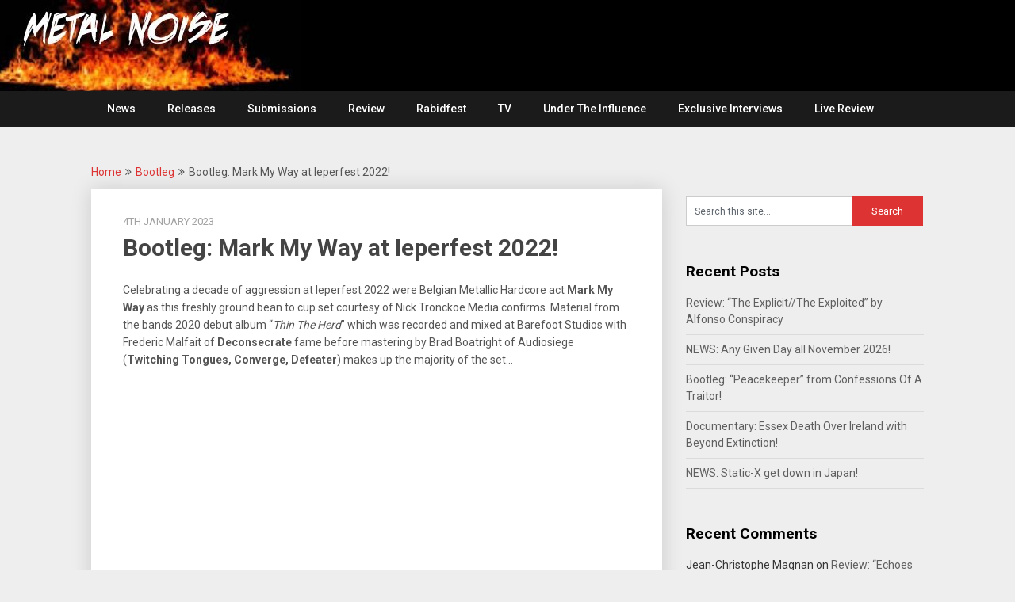

--- FILE ---
content_type: text/html; charset=UTF-8
request_url: https://metalnoise.net/2023/01/bootleg-mark-my-way-at-ieperfest-2022
body_size: 13070
content:
<!DOCTYPE html>
<html lang="en">
<head>
	<meta charset="UTF-8">
	<meta name="viewport" content="width=device-width, initial-scale=1">
	<link rel="profile" href="http://gmpg.org/xfn/11">
	<link rel="pingback" href="https://metalnoise.net/xmlrpc.php">
	<title>Bootleg: Mark My Way at Ieperfest 2022! &#8211; Metal Noise</title>
<meta name='robots' content='max-image-preview:large' />
<link rel='dns-prefetch' href='//fonts.googleapis.com' />
<link rel="alternate" type="application/rss+xml" title="Metal Noise &raquo; Feed" href="https://metalnoise.net/feed" />
<link rel="alternate" type="application/rss+xml" title="Metal Noise &raquo; Comments Feed" href="https://metalnoise.net/comments/feed" />
<link rel="alternate" type="application/rss+xml" title="Metal Noise &raquo; Bootleg: Mark My Way at Ieperfest 2022! Comments Feed" href="https://metalnoise.net/2023/01/bootleg-mark-my-way-at-ieperfest-2022/feed" />
<link rel="alternate" title="oEmbed (JSON)" type="application/json+oembed" href="https://metalnoise.net/wp-json/oembed/1.0/embed?url=https%3A%2F%2Fmetalnoise.net%2F2023%2F01%2Fbootleg-mark-my-way-at-ieperfest-2022" />
<link rel="alternate" title="oEmbed (XML)" type="text/xml+oembed" href="https://metalnoise.net/wp-json/oembed/1.0/embed?url=https%3A%2F%2Fmetalnoise.net%2F2023%2F01%2Fbootleg-mark-my-way-at-ieperfest-2022&#038;format=xml" />
<meta name="description" content="A source of Metal News, Metal Reviews, Metal Music Videos and Metal Tour dates based in the UK. For The Love Of Heavy Metal!" />
	<style id='wp-img-auto-sizes-contain-inline-css' type='text/css'>
img:is([sizes=auto i],[sizes^="auto," i]){contain-intrinsic-size:3000px 1500px}
/*# sourceURL=wp-img-auto-sizes-contain-inline-css */
</style>
<style id='wp-emoji-styles-inline-css' type='text/css'>

	img.wp-smiley, img.emoji {
		display: inline !important;
		border: none !important;
		box-shadow: none !important;
		height: 1em !important;
		width: 1em !important;
		margin: 0 0.07em !important;
		vertical-align: -0.1em !important;
		background: none !important;
		padding: 0 !important;
	}
/*# sourceURL=wp-emoji-styles-inline-css */
</style>
<style id='wp-block-library-inline-css' type='text/css'>
:root{--wp-block-synced-color:#7a00df;--wp-block-synced-color--rgb:122,0,223;--wp-bound-block-color:var(--wp-block-synced-color);--wp-editor-canvas-background:#ddd;--wp-admin-theme-color:#007cba;--wp-admin-theme-color--rgb:0,124,186;--wp-admin-theme-color-darker-10:#006ba1;--wp-admin-theme-color-darker-10--rgb:0,107,160.5;--wp-admin-theme-color-darker-20:#005a87;--wp-admin-theme-color-darker-20--rgb:0,90,135;--wp-admin-border-width-focus:2px}@media (min-resolution:192dpi){:root{--wp-admin-border-width-focus:1.5px}}.wp-element-button{cursor:pointer}:root .has-very-light-gray-background-color{background-color:#eee}:root .has-very-dark-gray-background-color{background-color:#313131}:root .has-very-light-gray-color{color:#eee}:root .has-very-dark-gray-color{color:#313131}:root .has-vivid-green-cyan-to-vivid-cyan-blue-gradient-background{background:linear-gradient(135deg,#00d084,#0693e3)}:root .has-purple-crush-gradient-background{background:linear-gradient(135deg,#34e2e4,#4721fb 50%,#ab1dfe)}:root .has-hazy-dawn-gradient-background{background:linear-gradient(135deg,#faaca8,#dad0ec)}:root .has-subdued-olive-gradient-background{background:linear-gradient(135deg,#fafae1,#67a671)}:root .has-atomic-cream-gradient-background{background:linear-gradient(135deg,#fdd79a,#004a59)}:root .has-nightshade-gradient-background{background:linear-gradient(135deg,#330968,#31cdcf)}:root .has-midnight-gradient-background{background:linear-gradient(135deg,#020381,#2874fc)}:root{--wp--preset--font-size--normal:16px;--wp--preset--font-size--huge:42px}.has-regular-font-size{font-size:1em}.has-larger-font-size{font-size:2.625em}.has-normal-font-size{font-size:var(--wp--preset--font-size--normal)}.has-huge-font-size{font-size:var(--wp--preset--font-size--huge)}.has-text-align-center{text-align:center}.has-text-align-left{text-align:left}.has-text-align-right{text-align:right}.has-fit-text{white-space:nowrap!important}#end-resizable-editor-section{display:none}.aligncenter{clear:both}.items-justified-left{justify-content:flex-start}.items-justified-center{justify-content:center}.items-justified-right{justify-content:flex-end}.items-justified-space-between{justify-content:space-between}.screen-reader-text{border:0;clip-path:inset(50%);height:1px;margin:-1px;overflow:hidden;padding:0;position:absolute;width:1px;word-wrap:normal!important}.screen-reader-text:focus{background-color:#ddd;clip-path:none;color:#444;display:block;font-size:1em;height:auto;left:5px;line-height:normal;padding:15px 23px 14px;text-decoration:none;top:5px;width:auto;z-index:100000}html :where(.has-border-color){border-style:solid}html :where([style*=border-top-color]){border-top-style:solid}html :where([style*=border-right-color]){border-right-style:solid}html :where([style*=border-bottom-color]){border-bottom-style:solid}html :where([style*=border-left-color]){border-left-style:solid}html :where([style*=border-width]){border-style:solid}html :where([style*=border-top-width]){border-top-style:solid}html :where([style*=border-right-width]){border-right-style:solid}html :where([style*=border-bottom-width]){border-bottom-style:solid}html :where([style*=border-left-width]){border-left-style:solid}html :where(img[class*=wp-image-]){height:auto;max-width:100%}:where(figure){margin:0 0 1em}html :where(.is-position-sticky){--wp-admin--admin-bar--position-offset:var(--wp-admin--admin-bar--height,0px)}@media screen and (max-width:600px){html :where(.is-position-sticky){--wp-admin--admin-bar--position-offset:0px}}

/*# sourceURL=wp-block-library-inline-css */
</style><style id='global-styles-inline-css' type='text/css'>
:root{--wp--preset--aspect-ratio--square: 1;--wp--preset--aspect-ratio--4-3: 4/3;--wp--preset--aspect-ratio--3-4: 3/4;--wp--preset--aspect-ratio--3-2: 3/2;--wp--preset--aspect-ratio--2-3: 2/3;--wp--preset--aspect-ratio--16-9: 16/9;--wp--preset--aspect-ratio--9-16: 9/16;--wp--preset--color--black: #000000;--wp--preset--color--cyan-bluish-gray: #abb8c3;--wp--preset--color--white: #ffffff;--wp--preset--color--pale-pink: #f78da7;--wp--preset--color--vivid-red: #cf2e2e;--wp--preset--color--luminous-vivid-orange: #ff6900;--wp--preset--color--luminous-vivid-amber: #fcb900;--wp--preset--color--light-green-cyan: #7bdcb5;--wp--preset--color--vivid-green-cyan: #00d084;--wp--preset--color--pale-cyan-blue: #8ed1fc;--wp--preset--color--vivid-cyan-blue: #0693e3;--wp--preset--color--vivid-purple: #9b51e0;--wp--preset--gradient--vivid-cyan-blue-to-vivid-purple: linear-gradient(135deg,rgb(6,147,227) 0%,rgb(155,81,224) 100%);--wp--preset--gradient--light-green-cyan-to-vivid-green-cyan: linear-gradient(135deg,rgb(122,220,180) 0%,rgb(0,208,130) 100%);--wp--preset--gradient--luminous-vivid-amber-to-luminous-vivid-orange: linear-gradient(135deg,rgb(252,185,0) 0%,rgb(255,105,0) 100%);--wp--preset--gradient--luminous-vivid-orange-to-vivid-red: linear-gradient(135deg,rgb(255,105,0) 0%,rgb(207,46,46) 100%);--wp--preset--gradient--very-light-gray-to-cyan-bluish-gray: linear-gradient(135deg,rgb(238,238,238) 0%,rgb(169,184,195) 100%);--wp--preset--gradient--cool-to-warm-spectrum: linear-gradient(135deg,rgb(74,234,220) 0%,rgb(151,120,209) 20%,rgb(207,42,186) 40%,rgb(238,44,130) 60%,rgb(251,105,98) 80%,rgb(254,248,76) 100%);--wp--preset--gradient--blush-light-purple: linear-gradient(135deg,rgb(255,206,236) 0%,rgb(152,150,240) 100%);--wp--preset--gradient--blush-bordeaux: linear-gradient(135deg,rgb(254,205,165) 0%,rgb(254,45,45) 50%,rgb(107,0,62) 100%);--wp--preset--gradient--luminous-dusk: linear-gradient(135deg,rgb(255,203,112) 0%,rgb(199,81,192) 50%,rgb(65,88,208) 100%);--wp--preset--gradient--pale-ocean: linear-gradient(135deg,rgb(255,245,203) 0%,rgb(182,227,212) 50%,rgb(51,167,181) 100%);--wp--preset--gradient--electric-grass: linear-gradient(135deg,rgb(202,248,128) 0%,rgb(113,206,126) 100%);--wp--preset--gradient--midnight: linear-gradient(135deg,rgb(2,3,129) 0%,rgb(40,116,252) 100%);--wp--preset--font-size--small: 13px;--wp--preset--font-size--medium: 20px;--wp--preset--font-size--large: 36px;--wp--preset--font-size--x-large: 42px;--wp--preset--spacing--20: 0.44rem;--wp--preset--spacing--30: 0.67rem;--wp--preset--spacing--40: 1rem;--wp--preset--spacing--50: 1.5rem;--wp--preset--spacing--60: 2.25rem;--wp--preset--spacing--70: 3.38rem;--wp--preset--spacing--80: 5.06rem;--wp--preset--shadow--natural: 6px 6px 9px rgba(0, 0, 0, 0.2);--wp--preset--shadow--deep: 12px 12px 50px rgba(0, 0, 0, 0.4);--wp--preset--shadow--sharp: 6px 6px 0px rgba(0, 0, 0, 0.2);--wp--preset--shadow--outlined: 6px 6px 0px -3px rgb(255, 255, 255), 6px 6px rgb(0, 0, 0);--wp--preset--shadow--crisp: 6px 6px 0px rgb(0, 0, 0);}:where(.is-layout-flex){gap: 0.5em;}:where(.is-layout-grid){gap: 0.5em;}body .is-layout-flex{display: flex;}.is-layout-flex{flex-wrap: wrap;align-items: center;}.is-layout-flex > :is(*, div){margin: 0;}body .is-layout-grid{display: grid;}.is-layout-grid > :is(*, div){margin: 0;}:where(.wp-block-columns.is-layout-flex){gap: 2em;}:where(.wp-block-columns.is-layout-grid){gap: 2em;}:where(.wp-block-post-template.is-layout-flex){gap: 1.25em;}:where(.wp-block-post-template.is-layout-grid){gap: 1.25em;}.has-black-color{color: var(--wp--preset--color--black) !important;}.has-cyan-bluish-gray-color{color: var(--wp--preset--color--cyan-bluish-gray) !important;}.has-white-color{color: var(--wp--preset--color--white) !important;}.has-pale-pink-color{color: var(--wp--preset--color--pale-pink) !important;}.has-vivid-red-color{color: var(--wp--preset--color--vivid-red) !important;}.has-luminous-vivid-orange-color{color: var(--wp--preset--color--luminous-vivid-orange) !important;}.has-luminous-vivid-amber-color{color: var(--wp--preset--color--luminous-vivid-amber) !important;}.has-light-green-cyan-color{color: var(--wp--preset--color--light-green-cyan) !important;}.has-vivid-green-cyan-color{color: var(--wp--preset--color--vivid-green-cyan) !important;}.has-pale-cyan-blue-color{color: var(--wp--preset--color--pale-cyan-blue) !important;}.has-vivid-cyan-blue-color{color: var(--wp--preset--color--vivid-cyan-blue) !important;}.has-vivid-purple-color{color: var(--wp--preset--color--vivid-purple) !important;}.has-black-background-color{background-color: var(--wp--preset--color--black) !important;}.has-cyan-bluish-gray-background-color{background-color: var(--wp--preset--color--cyan-bluish-gray) !important;}.has-white-background-color{background-color: var(--wp--preset--color--white) !important;}.has-pale-pink-background-color{background-color: var(--wp--preset--color--pale-pink) !important;}.has-vivid-red-background-color{background-color: var(--wp--preset--color--vivid-red) !important;}.has-luminous-vivid-orange-background-color{background-color: var(--wp--preset--color--luminous-vivid-orange) !important;}.has-luminous-vivid-amber-background-color{background-color: var(--wp--preset--color--luminous-vivid-amber) !important;}.has-light-green-cyan-background-color{background-color: var(--wp--preset--color--light-green-cyan) !important;}.has-vivid-green-cyan-background-color{background-color: var(--wp--preset--color--vivid-green-cyan) !important;}.has-pale-cyan-blue-background-color{background-color: var(--wp--preset--color--pale-cyan-blue) !important;}.has-vivid-cyan-blue-background-color{background-color: var(--wp--preset--color--vivid-cyan-blue) !important;}.has-vivid-purple-background-color{background-color: var(--wp--preset--color--vivid-purple) !important;}.has-black-border-color{border-color: var(--wp--preset--color--black) !important;}.has-cyan-bluish-gray-border-color{border-color: var(--wp--preset--color--cyan-bluish-gray) !important;}.has-white-border-color{border-color: var(--wp--preset--color--white) !important;}.has-pale-pink-border-color{border-color: var(--wp--preset--color--pale-pink) !important;}.has-vivid-red-border-color{border-color: var(--wp--preset--color--vivid-red) !important;}.has-luminous-vivid-orange-border-color{border-color: var(--wp--preset--color--luminous-vivid-orange) !important;}.has-luminous-vivid-amber-border-color{border-color: var(--wp--preset--color--luminous-vivid-amber) !important;}.has-light-green-cyan-border-color{border-color: var(--wp--preset--color--light-green-cyan) !important;}.has-vivid-green-cyan-border-color{border-color: var(--wp--preset--color--vivid-green-cyan) !important;}.has-pale-cyan-blue-border-color{border-color: var(--wp--preset--color--pale-cyan-blue) !important;}.has-vivid-cyan-blue-border-color{border-color: var(--wp--preset--color--vivid-cyan-blue) !important;}.has-vivid-purple-border-color{border-color: var(--wp--preset--color--vivid-purple) !important;}.has-vivid-cyan-blue-to-vivid-purple-gradient-background{background: var(--wp--preset--gradient--vivid-cyan-blue-to-vivid-purple) !important;}.has-light-green-cyan-to-vivid-green-cyan-gradient-background{background: var(--wp--preset--gradient--light-green-cyan-to-vivid-green-cyan) !important;}.has-luminous-vivid-amber-to-luminous-vivid-orange-gradient-background{background: var(--wp--preset--gradient--luminous-vivid-amber-to-luminous-vivid-orange) !important;}.has-luminous-vivid-orange-to-vivid-red-gradient-background{background: var(--wp--preset--gradient--luminous-vivid-orange-to-vivid-red) !important;}.has-very-light-gray-to-cyan-bluish-gray-gradient-background{background: var(--wp--preset--gradient--very-light-gray-to-cyan-bluish-gray) !important;}.has-cool-to-warm-spectrum-gradient-background{background: var(--wp--preset--gradient--cool-to-warm-spectrum) !important;}.has-blush-light-purple-gradient-background{background: var(--wp--preset--gradient--blush-light-purple) !important;}.has-blush-bordeaux-gradient-background{background: var(--wp--preset--gradient--blush-bordeaux) !important;}.has-luminous-dusk-gradient-background{background: var(--wp--preset--gradient--luminous-dusk) !important;}.has-pale-ocean-gradient-background{background: var(--wp--preset--gradient--pale-ocean) !important;}.has-electric-grass-gradient-background{background: var(--wp--preset--gradient--electric-grass) !important;}.has-midnight-gradient-background{background: var(--wp--preset--gradient--midnight) !important;}.has-small-font-size{font-size: var(--wp--preset--font-size--small) !important;}.has-medium-font-size{font-size: var(--wp--preset--font-size--medium) !important;}.has-large-font-size{font-size: var(--wp--preset--font-size--large) !important;}.has-x-large-font-size{font-size: var(--wp--preset--font-size--x-large) !important;}
/*# sourceURL=global-styles-inline-css */
</style>

<style id='classic-theme-styles-inline-css' type='text/css'>
/*! This file is auto-generated */
.wp-block-button__link{color:#fff;background-color:#32373c;border-radius:9999px;box-shadow:none;text-decoration:none;padding:calc(.667em + 2px) calc(1.333em + 2px);font-size:1.125em}.wp-block-file__button{background:#32373c;color:#fff;text-decoration:none}
/*# sourceURL=/wp-includes/css/classic-themes.min.css */
</style>
<link rel='stylesheet' id='publishable-mag-style-css' href='https://metalnoise.net/wp-content/themes/publishable-mag/style.css?ver=6.9' type='text/css' media='all' />
<style id='publishable-mag-style-inline-css' type='text/css'>

        #site-header { background-image: url('https://metalnoise.net/wp-content/uploads/2019/01/cropped-Test4.jpg'); }
        #tabber .inside li .meta b,footer .widget li a:hover,.fn a,.reply a,#tabber .inside li div.info .entry-title a:hover, #navigation ul ul a:hover,.single_post a, a:hover, .sidebar.c-4-12 .textwidget a, #site-footer .textwidget a, #commentform a, #tabber .inside li a, .copyrights a:hover, a, .sidebar.c-4-12 a:hover, .top a:hover, footer .tagcloud a:hover { color: #dd3333; }

	span.sticky-post, .nav-previous a:hover, .nav-next a:hover, #commentform input#submit, #searchform input[type='submit'], .home_menu_item, .primary-navigation, .currenttext, .pagination a:hover, .readMore a, .mts-subscribe input[type='submit'], .pagination .current, .woocommerce nav.woocommerce-pagination ul li a:focus, .woocommerce nav.woocommerce-pagination ul li a:hover, .woocommerce nav.woocommerce-pagination ul li span.current, .woocommerce-product-search input[type="submit"], .woocommerce a.button, .woocommerce-page a.button, .woocommerce button.button, .woocommerce-page button.button, .woocommerce input.button, .woocommerce-page input.button, .woocommerce #respond input#submit, .woocommerce-page #respond input#submit, .woocommerce #content input.button, .woocommerce-page #content input.button { background-color: #dd3333; }

	.woocommerce nav.woocommerce-pagination ul li span.current, .woocommerce-page nav.woocommerce-pagination ul li span.current, .woocommerce #content nav.woocommerce-pagination ul li span.current, .woocommerce-page #content nav.woocommerce-pagination ul li span.current, .woocommerce nav.woocommerce-pagination ul li a:hover, .woocommerce-page nav.woocommerce-pagination ul li a:hover, .woocommerce #content nav.woocommerce-pagination ul li a:hover, .woocommerce-page #content nav.woocommerce-pagination ul li a:hover, .woocommerce nav.woocommerce-pagination ul li a:focus, .woocommerce-page nav.woocommerce-pagination ul li a:focus, .woocommerce #content nav.woocommerce-pagination ul li a:focus, .woocommerce-page #content nav.woocommerce-pagination ul li a:focus, .pagination .current, .tagcloud a { border-color: #dd3333; }
	.corner { border-color: transparent transparent #dd3333 transparent;}

	.primary-navigation, footer, .readMore a:hover, #commentform input#submit:hover, .featured-thumbnail .latestPost-review-wrapper { background-color: #1b1b1b; }
	
/*# sourceURL=publishable-mag-style-inline-css */
</style>
<link rel='stylesheet' id='publishable-mag-fonts-css' href='//fonts.googleapis.com/css?family=Roboto%3A400%2C500%2C700%2C900' type='text/css' media='all' />
<script type="text/javascript" src="https://metalnoise.net/wp-includes/js/jquery/jquery.min.js?ver=3.7.1" id="jquery-core-js"></script>
<script type="text/javascript" src="https://metalnoise.net/wp-includes/js/jquery/jquery-migrate.min.js?ver=3.4.1" id="jquery-migrate-js"></script>
<link rel="https://api.w.org/" href="https://metalnoise.net/wp-json/" /><link rel="alternate" title="JSON" type="application/json" href="https://metalnoise.net/wp-json/wp/v2/posts/60973" /><link rel="EditURI" type="application/rsd+xml" title="RSD" href="https://metalnoise.net/xmlrpc.php?rsd" />
<meta name="generator" content="WordPress 6.9" />
<link rel="canonical" href="https://metalnoise.net/2023/01/bootleg-mark-my-way-at-ieperfest-2022" />
<link rel='shortlink' href='https://metalnoise.net/?p=60973' />

    <style type="text/css">
   #site-header { background-color: ; }

    </style>
    <style type="text/css">.recentcomments a{display:inline !important;padding:0 !important;margin:0 !important;}</style>	<style type="text/css">
			.site-title,
		.site-description {
			position: absolute;
			clip: rect(1px, 1px, 1px, 1px);
		}
		</style>
	<link rel="icon" href="https://metalnoise.net/wp-content/uploads/2017/08/cropped-metalnoise-logo-mobile-app-32x32.jpg" sizes="32x32" />
<link rel="icon" href="https://metalnoise.net/wp-content/uploads/2017/08/cropped-metalnoise-logo-mobile-app-192x192.jpg" sizes="192x192" />
<link rel="apple-touch-icon" href="https://metalnoise.net/wp-content/uploads/2017/08/cropped-metalnoise-logo-mobile-app-180x180.jpg" />
<meta name="msapplication-TileImage" content="https://metalnoise.net/wp-content/uploads/2017/08/cropped-metalnoise-logo-mobile-app-270x270.jpg" />
</head>

<body class="wp-singular post-template-default single single-post postid-60973 single-format-standard wp-theme-publishable-mag group-blog">
    <div class="main-container">
		<a class="skip-link screen-reader-text" href="#content">Skip to content</a>
		<header id="site-header" role="banner">
			<div class="container clear">
				<div class="site-branding">
																	    <h2 id="logo" class="site-title" itemprop="headline">
								<a href="https://metalnoise.net">Metal Noise</a>
							</h2><!-- END #logo -->
							<div class="site-description">For The Love Of Heavy Metal</div>
															</div><!-- .site-branding -->
							</div>
			<div class="primary-navigation">
				<a href="#" id="pull" class="toggle-mobile-menu">Menu</a>
				<div class="container clear">
					<nav id="navigation" class="primary-navigation mobile-menu-wrapper" role="navigation">
													<ul id="menu-home" class="menu clearfix"><li id="menu-item-51" class="menu-item menu-item-type-custom menu-item-object-custom menu-item-home menu-item-51"><a href="http://metalnoise.net">News</a></li>
<li id="menu-item-10521" class="menu-item menu-item-type-post_type menu-item-object-page menu-item-10521"><a href="https://metalnoise.net/releases">Releases</a></li>
<li id="menu-item-9202" class="menu-item menu-item-type-post_type menu-item-object-page menu-item-9202"><a href="https://metalnoise.net/submissions">Submissions</a></li>
<li id="menu-item-17000" class="menu-item menu-item-type-taxonomy menu-item-object-category menu-item-17000"><a href="https://metalnoise.net/category/review">Review</a></li>
<li id="menu-item-55453" class="menu-item menu-item-type-taxonomy menu-item-object-category menu-item-55453"><a href="https://metalnoise.net/category/rabidfest">Rabidfest</a></li>
<li id="menu-item-96" class="menu-item menu-item-type-post_type menu-item-object-page menu-item-96"><a href="https://metalnoise.net/tv">TV</a></li>
<li id="menu-item-28049" class="menu-item menu-item-type-taxonomy menu-item-object-category menu-item-28049"><a href="https://metalnoise.net/category/under-the-influence">Under The Influence</a></li>
<li id="menu-item-28050" class="menu-item menu-item-type-taxonomy menu-item-object-category menu-item-28050"><a href="https://metalnoise.net/category/exclusive-interviews">Exclusive Interviews</a></li>
<li id="menu-item-63170" class="menu-item menu-item-type-taxonomy menu-item-object-category menu-item-63170"><a href="https://metalnoise.net/category/live-review">Live Review</a></li>
</ul>											</nav><!-- #site-navigation -->
				</div>
			</div>
		</header><!-- #masthead -->

<div id="page" class="single">
	<div class="content">
		<!-- Start Article -->
	    							<div class="breadcrumb" xmlns:v="http://rdf.data-vocabulary.org/#"><span typeof="v:Breadcrumb" class="root"><a rel="v:url" property="v:title" href="https://metalnoise.net">Home</a></span><span><i class="publishable-icon icon-angle-double-right"></i></span><span typeof="v:Breadcrumb"><a href="https://metalnoise.net/category/bootleg" rel="v:url" property="v:title">Bootleg</a></span><span><i class="publishable-icon icon-angle-double-right"></i></span><span><span>Bootleg: Mark My Way at Ieperfest 2022!</span></span></div>
								<article class="article">		
							<div id="post-60973" class="post post-60973 type-post status-publish format-standard has-post-thumbnail hentry category-bootleg tag-mark-my-way tag-thin-the-heard">
					<div class="single_post">
				
						<header>
											    <div class="post-date-publishable">4th January 2023</div>

							<!-- Start Title -->
							<h1 class="title single-title">Bootleg: Mark My Way at Ieperfest 2022!</h1>
							<!-- End Title -->
						</header>
						<!-- Start Content -->
						<div id="content" class="post-single-content box mark-links">
							<p>Celebrating a decade of aggression at Ieperfest 2022 were Belgian Metallic Hardcore act <strong>Mark My Way</strong> as this freshly ground bean to cup set courtesy of Nick Tronckoe Media confirms. Material from the bands 2020 debut album &#8220;<em>Thin The Herd</em>&#8221; which was recorded and mixed at Barefoot Studios with Frederic Malfait of <strong>Deconsecrate</strong> fame before mastering by Brad Boatright of Audiosiege (<strong>Twitching Tongues, Converge, Defeater</strong>) makes up the majority of the set&#8230;</p>
<p><iframe title="MARK MY WAY @ IEPERFEST 2022 - MULTICAM - FULL SET" width="678" height="381" src="https://www.youtube.com/embed/mFDT8gSQ4JY?feature=oembed" frameborder="0" allow="accelerometer; autoplay; clipboard-write; encrypted-media; gyroscope; picture-in-picture; web-share" allowfullscreen></iframe></p>
<p><a href="https://metalnoise.net/wp-content/uploads/2020/04/FB_IMG_1586071294181.jpg"><img fetchpriority="high" decoding="async" class="alignnone size-large wp-image-25968" src="https://metalnoise.net/wp-content/uploads/2020/04/FB_IMG_1586071294181-1024x1015.jpg" alt="" width="678" height="672" srcset="https://metalnoise.net/wp-content/uploads/2020/04/FB_IMG_1586071294181-1024x1015.jpg 1024w, https://metalnoise.net/wp-content/uploads/2020/04/FB_IMG_1586071294181-300x297.jpg 300w, https://metalnoise.net/wp-content/uploads/2020/04/FB_IMG_1586071294181-150x150.jpg 150w, https://metalnoise.net/wp-content/uploads/2020/04/FB_IMG_1586071294181-768x761.jpg 768w, https://metalnoise.net/wp-content/uploads/2020/04/FB_IMG_1586071294181.jpg 1080w" sizes="(max-width: 678px) 100vw, 678px" /></a></p>
																						<!-- Start Tags -->
								<div class="tags"><span class="tagtext">Tags:</span><a href="https://metalnoise.net/tag/mark-my-way" rel="tag">Mark My Way</a>, <a href="https://metalnoise.net/tag/thin-the-heard" rel="tag">Thin The Heard</a></div>
								<!-- End Tags -->
													</div><!-- End Content -->
							
						    <!-- Start Related Posts -->
							<div class="related-posts"><div class="postauthor-top"><h3>Related Posts</h3></div>								<article class="post excerpt  ">
																			<a href="https://metalnoise.net/2018/12/bootleg-spite-at-chain-reaction" title="Bootleg: Spite at Chain Reaction!" id="featured-thumbnail">
											<div class="featured-thumbnail">
												<img width="200" height="125" src="https://metalnoise.net/wp-content/uploads/2018/12/FB_IMG_1544649143561-200x125.jpg" class="attachment-publishable-mag-related size-publishable-mag-related wp-post-image" alt="" title="" decoding="async" />																							</div>
											<header>
												<h4 class="title front-view-title">Bootleg: Spite at Chain Reaction!</h4>
											</header>
										</a>
																	</article><!--.post.excerpt-->
																								<article class="post excerpt  ">
																			<a href="https://metalnoise.net/2019/02/bootleg-lucid-from-polaris" title="Bootleg: &#8220;Lucid&#8221; from Polaris!" id="featured-thumbnail">
											<div class="featured-thumbnail">
												<img width="200" height="125" src="https://metalnoise.net/wp-content/uploads/2017/10/a2973226650_10-200x125.jpg" class="attachment-publishable-mag-related size-publishable-mag-related wp-post-image" alt="" title="" decoding="async" loading="lazy" />																							</div>
											<header>
												<h4 class="title front-view-title">Bootleg: &#8220;Lucid&#8221; from Polaris!</h4>
											</header>
										</a>
																	</article><!--.post.excerpt-->
																								<article class="post excerpt  last">
																			<a href="https://metalnoise.net/2021/06/bootleg-twitch-of-the-death-nerve-the-mill-hill-sessions" title="Bootleg: Twitch Of The Death Nerve: The Mill Hill Sessions!" id="featured-thumbnail">
											<div class="featured-thumbnail">
												<img width="200" height="125" src="https://metalnoise.net/wp-content/uploads/2021/02/FB_IMG_1614172484614-200x125.jpg" class="attachment-publishable-mag-related size-publishable-mag-related wp-post-image" alt="" title="" decoding="async" loading="lazy" />																							</div>
											<header>
												<h4 class="title front-view-title">Bootleg: Twitch Of The Death Nerve: The Mill Hill Sessions!</h4>
											</header>
										</a>
																	</article><!--.post.excerpt-->
																</div>							<!-- End Related Posts -->
						  
													<!-- Start Author Box -->
							<div class="postauthor">
								<h4>About The Author</h4>
								<img alt='' src='https://secure.gravatar.com/avatar/d2fb0bbe4d8fb6857f10c7ae23c336e2e8187dbff5d2f85f9dbe8de2e626f9ea?s=85&#038;d=mm&#038;r=g' srcset='https://secure.gravatar.com/avatar/d2fb0bbe4d8fb6857f10c7ae23c336e2e8187dbff5d2f85f9dbe8de2e626f9ea?s=170&#038;d=mm&#038;r=g 2x' class='avatar avatar-85 photo' height='85' width='85' loading='lazy' decoding='async'/>								<h5>DJ Vapour</h5>
								<p></p>
							</div>
							<!-- End Author Box -->
						  
						
<!-- You can start editing here. -->
			<div id="commentsAdd">
		<div id="respond" class="box m-t-6">
				<div id="respond" class="comment-respond">
		<h3 id="reply-title" class="comment-reply-title"><h4><span>Add a Comment</span></h4></h4> <small><a rel="nofollow" id="cancel-comment-reply-link" href="/2023/01/bootleg-mark-my-way-at-ieperfest-2022#respond" style="display:none;">Cancel reply</a></small></h3><form action="https://metalnoise.net/wp-comments-post.php" method="post" id="commentform" class="comment-form"><p class="comment-notes"><span id="email-notes">Your email address will not be published.</span> <span class="required-field-message">Required fields are marked <span class="required">*</span></span></p><p class="comment-form-comment"><label for="comment">Comment:<span class="required">*</span></label><textarea id="comment" name="comment" cols="45" rows="5" aria-required="true"></textarea></p><p class="comment-form-author"><label for="author">Name:<span class="required">*</span></label><input id="author" name="author" type="text" value="" size="30" /></p>
<p class="comment-form-email"><label for="email">Email Address:<span class="required">*</span></label><input id="email" name="email" type="text" value="" size="30" /></p>
<p class="comment-form-url"><label for="url">Website:</label><input id="url" name="url" type="text" value="" size="30" /></p>
<p class="form-submit"><input name="submit" type="submit" id="submit" class="submit" value="Add Comment" /> <input type='hidden' name='comment_post_ID' value='60973' id='comment_post_ID' />
<input type='hidden' name='comment_parent' id='comment_parent' value='0' />
</p></form>	</div><!-- #respond -->
			</div>
	</div>
					</div>
				</div>
					</article>
		<!-- End Article -->
		<!-- Start Sidebar -->
		
<aside class="sidebar c-4-12">
	<div id="sidebars" class="sidebar">
		<div class="sidebar_list">
			<div id="search-2" class="widget widget_search"><form method="get" id="searchform" class="search-form" action="https://metalnoise.net" _lpchecked="1">
	<fieldset>
		<input type="text" name="s" id="s" value="Search this site..." onblur="if (this.value == '') {this.value = 'Search this site...';}" onfocus="if (this.value == 'Search this site...') {this.value = '';}" >
		<input type="submit" value="Search" />
	</fieldset>
</form>
</div>
		<div id="recent-posts-2" class="widget widget_recent_entries">
		<h3 class="widget-title">Recent Posts</h3>
		<ul>
											<li>
					<a href="https://metalnoise.net/2025/12/review-the-explicit-the-exploited-by-alfonso-conspiracy">Review: &#8220;The Explicit//The Exploited&#8221; by Alfonso Conspiracy</a>
									</li>
											<li>
					<a href="https://metalnoise.net/2025/12/news-any-given-day-all-november-2026">NEWS: Any Given Day all November 2026!</a>
									</li>
											<li>
					<a href="https://metalnoise.net/2025/12/bootleg-peacekeeper-from-confessions-of-a-traitor">Bootleg: &#8220;Peacekeeper&#8221; from Confessions Of A Traitor!</a>
									</li>
											<li>
					<a href="https://metalnoise.net/2025/12/documentary-essex-death-over-ireland-with-beyond-extinction">Documentary: Essex Death Over Ireland with Beyond Extinction!</a>
									</li>
											<li>
					<a href="https://metalnoise.net/2025/12/news-static-x-get-down-in-japan">NEWS: Static-X get down in Japan!</a>
									</li>
					</ul>

		</div><div id="recent-comments-2" class="widget widget_recent_comments"><h3 class="widget-title">Recent Comments</h3><ul id="recentcomments"><li class="recentcomments"><span class="comment-author-link">Jean-Christophe Magnan</span> on <a href="https://metalnoise.net/2025/09/review-echoes-of-history-by-unpunished#comment-37526">Review: &#8220;Echoes of History&#8221; by Unpunished</a></li><li class="recentcomments"><span class="comment-author-link">PhilC</span> on <a href="https://metalnoise.net/2025/09/review-and-euphoria-for-the-hellish-by-entropic-rot#comment-37503">Review: &#8220;&#8230;And Euphoria for the Hellish&#8221; by Entropic Rot</a></li><li class="recentcomments"><span class="comment-author-link">Rowena</span> on <a href="https://metalnoise.net/2025/09/review-degeneration-chamber-by-condition-critical#comment-37470">Review: &#8220;Degeneration Chamber&#8221; by Condition Critical</a></li><li class="recentcomments"><span class="comment-author-link">Murderess band</span> on <a href="https://metalnoise.net/2025/08/review-time-to-kill-vol-ii-by-murderess#comment-37162">Review: &#8220;Time To Kill Vol II&#8221; by Murderess</a></li><li class="recentcomments"><span class="comment-author-link">Murderess band</span> on <a href="https://metalnoise.net/2025/08/review-time-to-kill-vol-ii-by-murderess#comment-37161">Review: &#8220;Time To Kill Vol II&#8221; by Murderess</a></li></ul></div><div id="categories-2" class="widget widget_categories"><h3 class="widget-title">Categories</h3>
			<ul>
					<li class="cat-item cat-item-19031"><a href="https://metalnoise.net/category/5-albums-i-want-to-be-buried-with">5 Albums I Want To Be Buried With</a>
</li>
	<li class="cat-item cat-item-525"><a href="https://metalnoise.net/category/acoustic">Acoustic</a>
</li>
	<li class="cat-item cat-item-5744"><a href="https://metalnoise.net/category/als-audio-guide-to">Al&#039;s Audio Guide To</a>
</li>
	<li class="cat-item cat-item-84"><a href="https://metalnoise.net/category/album-stream">Album Stream</a>
</li>
	<li class="cat-item cat-item-170"><a href="https://metalnoise.net/category/awards">Awards</a>
</li>
	<li class="cat-item cat-item-24"><a href="https://metalnoise.net/category/bootleg">Bootleg</a>
</li>
	<li class="cat-item cat-item-188"><a href="https://metalnoise.net/category/documentary">Documentary</a>
</li>
	<li class="cat-item cat-item-3605"><a href="https://metalnoise.net/category/exclusive-interviews">Exclusive Interviews</a>
</li>
	<li class="cat-item cat-item-12036"><a href="https://metalnoise.net/category/festival">Festival</a>
</li>
	<li class="cat-item cat-item-2089"><a href="https://metalnoise.net/category/give-aways">Give Aways</a>
</li>
	<li class="cat-item cat-item-913"><a href="https://metalnoise.net/category/interviews">Interviews</a>
</li>
	<li class="cat-item cat-item-267"><a href="https://metalnoise.net/category/live-review">Live Review</a>
</li>
	<li class="cat-item cat-item-19"><a href="https://metalnoise.net/category/music-videos">Music Videos</a>
</li>
	<li class="cat-item cat-item-9317"><a href="https://metalnoise.net/category/planet-metal">Planet Metal</a>
</li>
	<li class="cat-item cat-item-20"><a href="https://metalnoise.net/category/playlist">Playlist</a>
</li>
	<li class="cat-item cat-item-477"><a href="https://metalnoise.net/category/playthrough">Playthrough</a>
</li>
	<li class="cat-item cat-item-12426"><a href="https://metalnoise.net/category/rabidfest">Rabidfest</a>
</li>
	<li class="cat-item cat-item-22"><a href="https://metalnoise.net/category/review">Review</a>
</li>
	<li class="cat-item cat-item-1339"><a href="https://metalnoise.net/category/riff-police">Riff Police</a>
</li>
	<li class="cat-item cat-item-1998"><a href="https://metalnoise.net/category/spotlight">Spotlight</a>
</li>
	<li class="cat-item cat-item-1060"><a href="https://metalnoise.net/category/tech-fest">Tech-Fest</a>
</li>
	<li class="cat-item cat-item-2786"><a href="https://metalnoise.net/category/the-artwork-that-should-not-be">The Artwork That Should Not Be</a>
</li>
	<li class="cat-item cat-item-1369"><a href="https://metalnoise.net/category/the-black-map">The Black Map</a>
</li>
	<li class="cat-item cat-item-3611"><a href="https://metalnoise.net/category/throwback">Throwback</a>
</li>
	<li class="cat-item cat-item-349"><a href="https://metalnoise.net/category/throwback-thursday">Throwback Thursday</a>
</li>
	<li class="cat-item cat-item-23"><a href="https://metalnoise.net/category/tour-dates">Tour Dates</a>
</li>
	<li class="cat-item cat-item-4499"><a href="https://metalnoise.net/category/track-reviews">Track Reviews</a>
</li>
	<li class="cat-item cat-item-235"><a href="https://metalnoise.net/category/tv">TV</a>
</li>
	<li class="cat-item cat-item-1"><a href="https://metalnoise.net/category/uncategorised">Uncategorised</a>
</li>
	<li class="cat-item cat-item-4615"><a href="https://metalnoise.net/category/under-the-influence">Under The Influence</a>
</li>
	<li class="cat-item cat-item-499"><a href="https://metalnoise.net/category/vs-tuesday">Vs. Tuesday</a>
</li>
	<li class="cat-item cat-item-241"><a href="https://metalnoise.net/category/weekly-wrap-up">Weekly Wrap-Up</a>
</li>
	<li class="cat-item cat-item-1477"><a href="https://metalnoise.net/category/where-are-they-now">Where Are They Now</a>
</li>
			</ul>

			</div>		</div>
	</div><!--sidebars-->
</aside>		<!-- End Sidebar -->
	</div>
</div>
	<footer id="site-footer" role="contentinfo">
				<!--start copyrights-->
		<div class="copyrights">
			<div class="container">
				<div class="row" id="copyright-note">
					<span>
						&copy; 2025 Metal Noise	<span class="footer-info-right">
						 | WordPress Theme by <a rel="designer" href="https://superbthemes.com/">SuperbThemes.com</a>
					</span>
					<div class="top">

						<a href="#top" class="toplink">Back to Top &uarr;</a>
					</div>
				</div>
			</div>
		</div>
		<!--end copyrights-->
			</footer><!-- #site-footer -->
<script type="speculationrules">
{"prefetch":[{"source":"document","where":{"and":[{"href_matches":"/*"},{"not":{"href_matches":["/wp-*.php","/wp-admin/*","/wp-content/uploads/*","/wp-content/*","/wp-content/plugins/*","/wp-content/themes/publishable-mag/*","/*\\?(.+)"]}},{"not":{"selector_matches":"a[rel~=\"nofollow\"]"}},{"not":{"selector_matches":".no-prefetch, .no-prefetch a"}}]},"eagerness":"conservative"}]}
</script>
		<!-- Quantcast Tag -->
		<script type="text/javascript">
			var _qevents = _qevents || [];

			(function() {
				var elem = document.createElement('script');
				elem.src = (document.location.protocol == "https:" ? "https://secure" : "http://edge") + ".quantserve.com/quant.js";
				elem.async = true;
				elem.type = "text/javascript";
				var scpt = document.getElementsByTagName('script')[0];
				scpt.parentNode.insertBefore(elem, scpt);
			})();

			_qevents.push({
				qacct:"p-hutEj8Bx9YG0w",
				source:"wp"
			});
		</script>

		<noscript>
		<div style="display:none;">
			<img src="//pixel.quantserve.com/pixel/p-hutEj8Bx9YG0w.gif" border="0" height="1" width="1" alt="Quantcast"/>
		</div>
		</noscript>
		<!-- End Quantcast tag -->
		<script type="text/javascript" src="https://metalnoise.net/wp-content/themes/publishable-mag/js/customscripts.js?ver=6.9" id="publishable-mag-customscripts-js"></script>
<script type="text/javascript" src="https://metalnoise.net/wp-includes/js/comment-reply.min.js?ver=6.9" id="comment-reply-js" async="async" data-wp-strategy="async" fetchpriority="low"></script>
<script id="wp-emoji-settings" type="application/json">
{"baseUrl":"https://s.w.org/images/core/emoji/17.0.2/72x72/","ext":".png","svgUrl":"https://s.w.org/images/core/emoji/17.0.2/svg/","svgExt":".svg","source":{"concatemoji":"https://metalnoise.net/wp-includes/js/wp-emoji-release.min.js?ver=6.9"}}
</script>
<script type="module">
/* <![CDATA[ */
/*! This file is auto-generated */
const a=JSON.parse(document.getElementById("wp-emoji-settings").textContent),o=(window._wpemojiSettings=a,"wpEmojiSettingsSupports"),s=["flag","emoji"];function i(e){try{var t={supportTests:e,timestamp:(new Date).valueOf()};sessionStorage.setItem(o,JSON.stringify(t))}catch(e){}}function c(e,t,n){e.clearRect(0,0,e.canvas.width,e.canvas.height),e.fillText(t,0,0);t=new Uint32Array(e.getImageData(0,0,e.canvas.width,e.canvas.height).data);e.clearRect(0,0,e.canvas.width,e.canvas.height),e.fillText(n,0,0);const a=new Uint32Array(e.getImageData(0,0,e.canvas.width,e.canvas.height).data);return t.every((e,t)=>e===a[t])}function p(e,t){e.clearRect(0,0,e.canvas.width,e.canvas.height),e.fillText(t,0,0);var n=e.getImageData(16,16,1,1);for(let e=0;e<n.data.length;e++)if(0!==n.data[e])return!1;return!0}function u(e,t,n,a){switch(t){case"flag":return n(e,"\ud83c\udff3\ufe0f\u200d\u26a7\ufe0f","\ud83c\udff3\ufe0f\u200b\u26a7\ufe0f")?!1:!n(e,"\ud83c\udde8\ud83c\uddf6","\ud83c\udde8\u200b\ud83c\uddf6")&&!n(e,"\ud83c\udff4\udb40\udc67\udb40\udc62\udb40\udc65\udb40\udc6e\udb40\udc67\udb40\udc7f","\ud83c\udff4\u200b\udb40\udc67\u200b\udb40\udc62\u200b\udb40\udc65\u200b\udb40\udc6e\u200b\udb40\udc67\u200b\udb40\udc7f");case"emoji":return!a(e,"\ud83e\u1fac8")}return!1}function f(e,t,n,a){let r;const o=(r="undefined"!=typeof WorkerGlobalScope&&self instanceof WorkerGlobalScope?new OffscreenCanvas(300,150):document.createElement("canvas")).getContext("2d",{willReadFrequently:!0}),s=(o.textBaseline="top",o.font="600 32px Arial",{});return e.forEach(e=>{s[e]=t(o,e,n,a)}),s}function r(e){var t=document.createElement("script");t.src=e,t.defer=!0,document.head.appendChild(t)}a.supports={everything:!0,everythingExceptFlag:!0},new Promise(t=>{let n=function(){try{var e=JSON.parse(sessionStorage.getItem(o));if("object"==typeof e&&"number"==typeof e.timestamp&&(new Date).valueOf()<e.timestamp+604800&&"object"==typeof e.supportTests)return e.supportTests}catch(e){}return null}();if(!n){if("undefined"!=typeof Worker&&"undefined"!=typeof OffscreenCanvas&&"undefined"!=typeof URL&&URL.createObjectURL&&"undefined"!=typeof Blob)try{var e="postMessage("+f.toString()+"("+[JSON.stringify(s),u.toString(),c.toString(),p.toString()].join(",")+"));",a=new Blob([e],{type:"text/javascript"});const r=new Worker(URL.createObjectURL(a),{name:"wpTestEmojiSupports"});return void(r.onmessage=e=>{i(n=e.data),r.terminate(),t(n)})}catch(e){}i(n=f(s,u,c,p))}t(n)}).then(e=>{for(const n in e)a.supports[n]=e[n],a.supports.everything=a.supports.everything&&a.supports[n],"flag"!==n&&(a.supports.everythingExceptFlag=a.supports.everythingExceptFlag&&a.supports[n]);var t;a.supports.everythingExceptFlag=a.supports.everythingExceptFlag&&!a.supports.flag,a.supports.everything||((t=a.source||{}).concatemoji?r(t.concatemoji):t.wpemoji&&t.twemoji&&(r(t.twemoji),r(t.wpemoji)))});
//# sourceURL=https://metalnoise.net/wp-includes/js/wp-emoji-loader.min.js
/* ]]> */
</script>

</body>
</html>
